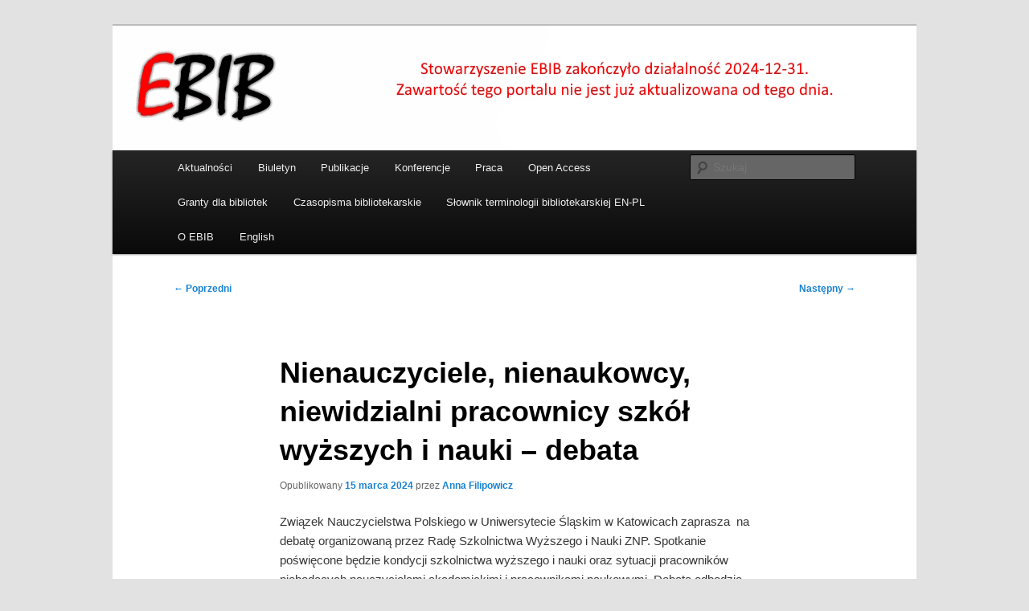

--- FILE ---
content_type: text/plain
request_url: https://www.google-analytics.com/j/collect?v=1&_v=j102&a=700106659&t=pageview&_s=1&dl=https%3A%2F%2Fwww.ebib.pl%2F%3Fp%3D26138&ul=en-us%40posix&dt=Nienauczyciele%2C%20nienaukowcy%2C%20niewidzialni%20pracownicy%20szk%C3%B3%C5%82%20wy%C5%BCszych%20i%20nauki%20%E2%80%93%20debata%20%7C%20EBIB&sr=1280x720&vp=1280x720&_u=IEBAAAABAAAAACAAI~&jid=1630986692&gjid=461197736&cid=1524338555.1768807261&tid=UA-47837590-1&_gid=572034215.1768807261&_r=1&_slc=1&z=1884330734
body_size: -448
content:
2,cG-LKF7Z52ZJ9